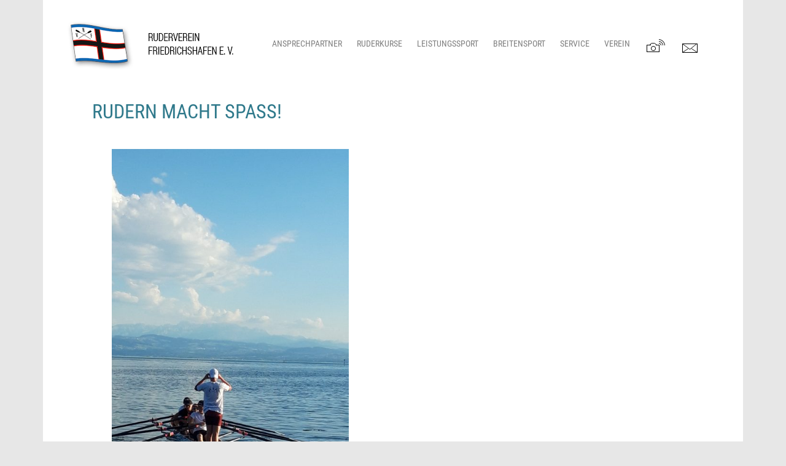

--- FILE ---
content_type: text/html; charset=UTF-8
request_url: https://www.rvfn.de/rudern-macht-spass/
body_size: 9742
content:
<!doctype html>
<html lang="de">

<head>
	<meta charset="UTF-8">
	<meta name="viewport" content="width=device-width, initial-scale=1">
	<link rel="profile" href="https://gmpg.org/xfn/11">

	<title>Rudern macht Spaß! &#8211; Ruderverein Friedrichshafen</title>
<meta name='robots' content='max-image-preview:large' />
<link rel='dns-prefetch' href='//www.rvfn.de' />
<link rel='dns-prefetch' href='//hcaptcha.com' />
<link rel="alternate" type="application/rss+xml" title="Ruderverein Friedrichshafen &raquo; Feed" href="https://www.rvfn.de/feed/" />
<script type="text/javascript">
/* <![CDATA[ */
window._wpemojiSettings = {"baseUrl":"https:\/\/s.w.org\/images\/core\/emoji\/15.0.3\/72x72\/","ext":".png","svgUrl":"https:\/\/s.w.org\/images\/core\/emoji\/15.0.3\/svg\/","svgExt":".svg","source":{"concatemoji":"https:\/\/www.rvfn.de\/wp-includes\/js\/wp-emoji-release.min.js?ver=6.6.4"}};
/*! This file is auto-generated */
!function(i,n){var o,s,e;function c(e){try{var t={supportTests:e,timestamp:(new Date).valueOf()};sessionStorage.setItem(o,JSON.stringify(t))}catch(e){}}function p(e,t,n){e.clearRect(0,0,e.canvas.width,e.canvas.height),e.fillText(t,0,0);var t=new Uint32Array(e.getImageData(0,0,e.canvas.width,e.canvas.height).data),r=(e.clearRect(0,0,e.canvas.width,e.canvas.height),e.fillText(n,0,0),new Uint32Array(e.getImageData(0,0,e.canvas.width,e.canvas.height).data));return t.every(function(e,t){return e===r[t]})}function u(e,t,n){switch(t){case"flag":return n(e,"\ud83c\udff3\ufe0f\u200d\u26a7\ufe0f","\ud83c\udff3\ufe0f\u200b\u26a7\ufe0f")?!1:!n(e,"\ud83c\uddfa\ud83c\uddf3","\ud83c\uddfa\u200b\ud83c\uddf3")&&!n(e,"\ud83c\udff4\udb40\udc67\udb40\udc62\udb40\udc65\udb40\udc6e\udb40\udc67\udb40\udc7f","\ud83c\udff4\u200b\udb40\udc67\u200b\udb40\udc62\u200b\udb40\udc65\u200b\udb40\udc6e\u200b\udb40\udc67\u200b\udb40\udc7f");case"emoji":return!n(e,"\ud83d\udc26\u200d\u2b1b","\ud83d\udc26\u200b\u2b1b")}return!1}function f(e,t,n){var r="undefined"!=typeof WorkerGlobalScope&&self instanceof WorkerGlobalScope?new OffscreenCanvas(300,150):i.createElement("canvas"),a=r.getContext("2d",{willReadFrequently:!0}),o=(a.textBaseline="top",a.font="600 32px Arial",{});return e.forEach(function(e){o[e]=t(a,e,n)}),o}function t(e){var t=i.createElement("script");t.src=e,t.defer=!0,i.head.appendChild(t)}"undefined"!=typeof Promise&&(o="wpEmojiSettingsSupports",s=["flag","emoji"],n.supports={everything:!0,everythingExceptFlag:!0},e=new Promise(function(e){i.addEventListener("DOMContentLoaded",e,{once:!0})}),new Promise(function(t){var n=function(){try{var e=JSON.parse(sessionStorage.getItem(o));if("object"==typeof e&&"number"==typeof e.timestamp&&(new Date).valueOf()<e.timestamp+604800&&"object"==typeof e.supportTests)return e.supportTests}catch(e){}return null}();if(!n){if("undefined"!=typeof Worker&&"undefined"!=typeof OffscreenCanvas&&"undefined"!=typeof URL&&URL.createObjectURL&&"undefined"!=typeof Blob)try{var e="postMessage("+f.toString()+"("+[JSON.stringify(s),u.toString(),p.toString()].join(",")+"));",r=new Blob([e],{type:"text/javascript"}),a=new Worker(URL.createObjectURL(r),{name:"wpTestEmojiSupports"});return void(a.onmessage=function(e){c(n=e.data),a.terminate(),t(n)})}catch(e){}c(n=f(s,u,p))}t(n)}).then(function(e){for(var t in e)n.supports[t]=e[t],n.supports.everything=n.supports.everything&&n.supports[t],"flag"!==t&&(n.supports.everythingExceptFlag=n.supports.everythingExceptFlag&&n.supports[t]);n.supports.everythingExceptFlag=n.supports.everythingExceptFlag&&!n.supports.flag,n.DOMReady=!1,n.readyCallback=function(){n.DOMReady=!0}}).then(function(){return e}).then(function(){var e;n.supports.everything||(n.readyCallback(),(e=n.source||{}).concatemoji?t(e.concatemoji):e.wpemoji&&e.twemoji&&(t(e.twemoji),t(e.wpemoji)))}))}((window,document),window._wpemojiSettings);
/* ]]> */
</script>
<style id='wp-emoji-styles-inline-css' type='text/css'>

	img.wp-smiley, img.emoji {
		display: inline !important;
		border: none !important;
		box-shadow: none !important;
		height: 1em !important;
		width: 1em !important;
		margin: 0 0.07em !important;
		vertical-align: -0.1em !important;
		background: none !important;
		padding: 0 !important;
	}
</style>
<link rel='stylesheet' id='wp-block-library-css' href='https://www.rvfn.de/wp-includes/css/dist/block-library/style.min.css?ver=6.6.4' type='text/css' media='all' />
<style id='pdfemb-pdf-embedder-viewer-style-inline-css' type='text/css'>
.wp-block-pdfemb-pdf-embedder-viewer{max-width:none}

</style>
<style id='classic-theme-styles-inline-css' type='text/css'>
/*! This file is auto-generated */
.wp-block-button__link{color:#fff;background-color:#32373c;border-radius:9999px;box-shadow:none;text-decoration:none;padding:calc(.667em + 2px) calc(1.333em + 2px);font-size:1.125em}.wp-block-file__button{background:#32373c;color:#fff;text-decoration:none}
</style>
<style id='global-styles-inline-css' type='text/css'>
:root{--wp--preset--aspect-ratio--square: 1;--wp--preset--aspect-ratio--4-3: 4/3;--wp--preset--aspect-ratio--3-4: 3/4;--wp--preset--aspect-ratio--3-2: 3/2;--wp--preset--aspect-ratio--2-3: 2/3;--wp--preset--aspect-ratio--16-9: 16/9;--wp--preset--aspect-ratio--9-16: 9/16;--wp--preset--color--black: #000000;--wp--preset--color--cyan-bluish-gray: #abb8c3;--wp--preset--color--white: #ffffff;--wp--preset--color--pale-pink: #f78da7;--wp--preset--color--vivid-red: #cf2e2e;--wp--preset--color--luminous-vivid-orange: #ff6900;--wp--preset--color--luminous-vivid-amber: #fcb900;--wp--preset--color--light-green-cyan: #7bdcb5;--wp--preset--color--vivid-green-cyan: #00d084;--wp--preset--color--pale-cyan-blue: #8ed1fc;--wp--preset--color--vivid-cyan-blue: #0693e3;--wp--preset--color--vivid-purple: #9b51e0;--wp--preset--gradient--vivid-cyan-blue-to-vivid-purple: linear-gradient(135deg,rgba(6,147,227,1) 0%,rgb(155,81,224) 100%);--wp--preset--gradient--light-green-cyan-to-vivid-green-cyan: linear-gradient(135deg,rgb(122,220,180) 0%,rgb(0,208,130) 100%);--wp--preset--gradient--luminous-vivid-amber-to-luminous-vivid-orange: linear-gradient(135deg,rgba(252,185,0,1) 0%,rgba(255,105,0,1) 100%);--wp--preset--gradient--luminous-vivid-orange-to-vivid-red: linear-gradient(135deg,rgba(255,105,0,1) 0%,rgb(207,46,46) 100%);--wp--preset--gradient--very-light-gray-to-cyan-bluish-gray: linear-gradient(135deg,rgb(238,238,238) 0%,rgb(169,184,195) 100%);--wp--preset--gradient--cool-to-warm-spectrum: linear-gradient(135deg,rgb(74,234,220) 0%,rgb(151,120,209) 20%,rgb(207,42,186) 40%,rgb(238,44,130) 60%,rgb(251,105,98) 80%,rgb(254,248,76) 100%);--wp--preset--gradient--blush-light-purple: linear-gradient(135deg,rgb(255,206,236) 0%,rgb(152,150,240) 100%);--wp--preset--gradient--blush-bordeaux: linear-gradient(135deg,rgb(254,205,165) 0%,rgb(254,45,45) 50%,rgb(107,0,62) 100%);--wp--preset--gradient--luminous-dusk: linear-gradient(135deg,rgb(255,203,112) 0%,rgb(199,81,192) 50%,rgb(65,88,208) 100%);--wp--preset--gradient--pale-ocean: linear-gradient(135deg,rgb(255,245,203) 0%,rgb(182,227,212) 50%,rgb(51,167,181) 100%);--wp--preset--gradient--electric-grass: linear-gradient(135deg,rgb(202,248,128) 0%,rgb(113,206,126) 100%);--wp--preset--gradient--midnight: linear-gradient(135deg,rgb(2,3,129) 0%,rgb(40,116,252) 100%);--wp--preset--font-size--small: 13px;--wp--preset--font-size--medium: 20px;--wp--preset--font-size--large: 36px;--wp--preset--font-size--x-large: 42px;--wp--preset--spacing--20: 0.44rem;--wp--preset--spacing--30: 0.67rem;--wp--preset--spacing--40: 1rem;--wp--preset--spacing--50: 1.5rem;--wp--preset--spacing--60: 2.25rem;--wp--preset--spacing--70: 3.38rem;--wp--preset--spacing--80: 5.06rem;--wp--preset--shadow--natural: 6px 6px 9px rgba(0, 0, 0, 0.2);--wp--preset--shadow--deep: 12px 12px 50px rgba(0, 0, 0, 0.4);--wp--preset--shadow--sharp: 6px 6px 0px rgba(0, 0, 0, 0.2);--wp--preset--shadow--outlined: 6px 6px 0px -3px rgba(255, 255, 255, 1), 6px 6px rgba(0, 0, 0, 1);--wp--preset--shadow--crisp: 6px 6px 0px rgba(0, 0, 0, 1);}:where(.is-layout-flex){gap: 0.5em;}:where(.is-layout-grid){gap: 0.5em;}body .is-layout-flex{display: flex;}.is-layout-flex{flex-wrap: wrap;align-items: center;}.is-layout-flex > :is(*, div){margin: 0;}body .is-layout-grid{display: grid;}.is-layout-grid > :is(*, div){margin: 0;}:where(.wp-block-columns.is-layout-flex){gap: 2em;}:where(.wp-block-columns.is-layout-grid){gap: 2em;}:where(.wp-block-post-template.is-layout-flex){gap: 1.25em;}:where(.wp-block-post-template.is-layout-grid){gap: 1.25em;}.has-black-color{color: var(--wp--preset--color--black) !important;}.has-cyan-bluish-gray-color{color: var(--wp--preset--color--cyan-bluish-gray) !important;}.has-white-color{color: var(--wp--preset--color--white) !important;}.has-pale-pink-color{color: var(--wp--preset--color--pale-pink) !important;}.has-vivid-red-color{color: var(--wp--preset--color--vivid-red) !important;}.has-luminous-vivid-orange-color{color: var(--wp--preset--color--luminous-vivid-orange) !important;}.has-luminous-vivid-amber-color{color: var(--wp--preset--color--luminous-vivid-amber) !important;}.has-light-green-cyan-color{color: var(--wp--preset--color--light-green-cyan) !important;}.has-vivid-green-cyan-color{color: var(--wp--preset--color--vivid-green-cyan) !important;}.has-pale-cyan-blue-color{color: var(--wp--preset--color--pale-cyan-blue) !important;}.has-vivid-cyan-blue-color{color: var(--wp--preset--color--vivid-cyan-blue) !important;}.has-vivid-purple-color{color: var(--wp--preset--color--vivid-purple) !important;}.has-black-background-color{background-color: var(--wp--preset--color--black) !important;}.has-cyan-bluish-gray-background-color{background-color: var(--wp--preset--color--cyan-bluish-gray) !important;}.has-white-background-color{background-color: var(--wp--preset--color--white) !important;}.has-pale-pink-background-color{background-color: var(--wp--preset--color--pale-pink) !important;}.has-vivid-red-background-color{background-color: var(--wp--preset--color--vivid-red) !important;}.has-luminous-vivid-orange-background-color{background-color: var(--wp--preset--color--luminous-vivid-orange) !important;}.has-luminous-vivid-amber-background-color{background-color: var(--wp--preset--color--luminous-vivid-amber) !important;}.has-light-green-cyan-background-color{background-color: var(--wp--preset--color--light-green-cyan) !important;}.has-vivid-green-cyan-background-color{background-color: var(--wp--preset--color--vivid-green-cyan) !important;}.has-pale-cyan-blue-background-color{background-color: var(--wp--preset--color--pale-cyan-blue) !important;}.has-vivid-cyan-blue-background-color{background-color: var(--wp--preset--color--vivid-cyan-blue) !important;}.has-vivid-purple-background-color{background-color: var(--wp--preset--color--vivid-purple) !important;}.has-black-border-color{border-color: var(--wp--preset--color--black) !important;}.has-cyan-bluish-gray-border-color{border-color: var(--wp--preset--color--cyan-bluish-gray) !important;}.has-white-border-color{border-color: var(--wp--preset--color--white) !important;}.has-pale-pink-border-color{border-color: var(--wp--preset--color--pale-pink) !important;}.has-vivid-red-border-color{border-color: var(--wp--preset--color--vivid-red) !important;}.has-luminous-vivid-orange-border-color{border-color: var(--wp--preset--color--luminous-vivid-orange) !important;}.has-luminous-vivid-amber-border-color{border-color: var(--wp--preset--color--luminous-vivid-amber) !important;}.has-light-green-cyan-border-color{border-color: var(--wp--preset--color--light-green-cyan) !important;}.has-vivid-green-cyan-border-color{border-color: var(--wp--preset--color--vivid-green-cyan) !important;}.has-pale-cyan-blue-border-color{border-color: var(--wp--preset--color--pale-cyan-blue) !important;}.has-vivid-cyan-blue-border-color{border-color: var(--wp--preset--color--vivid-cyan-blue) !important;}.has-vivid-purple-border-color{border-color: var(--wp--preset--color--vivid-purple) !important;}.has-vivid-cyan-blue-to-vivid-purple-gradient-background{background: var(--wp--preset--gradient--vivid-cyan-blue-to-vivid-purple) !important;}.has-light-green-cyan-to-vivid-green-cyan-gradient-background{background: var(--wp--preset--gradient--light-green-cyan-to-vivid-green-cyan) !important;}.has-luminous-vivid-amber-to-luminous-vivid-orange-gradient-background{background: var(--wp--preset--gradient--luminous-vivid-amber-to-luminous-vivid-orange) !important;}.has-luminous-vivid-orange-to-vivid-red-gradient-background{background: var(--wp--preset--gradient--luminous-vivid-orange-to-vivid-red) !important;}.has-very-light-gray-to-cyan-bluish-gray-gradient-background{background: var(--wp--preset--gradient--very-light-gray-to-cyan-bluish-gray) !important;}.has-cool-to-warm-spectrum-gradient-background{background: var(--wp--preset--gradient--cool-to-warm-spectrum) !important;}.has-blush-light-purple-gradient-background{background: var(--wp--preset--gradient--blush-light-purple) !important;}.has-blush-bordeaux-gradient-background{background: var(--wp--preset--gradient--blush-bordeaux) !important;}.has-luminous-dusk-gradient-background{background: var(--wp--preset--gradient--luminous-dusk) !important;}.has-pale-ocean-gradient-background{background: var(--wp--preset--gradient--pale-ocean) !important;}.has-electric-grass-gradient-background{background: var(--wp--preset--gradient--electric-grass) !important;}.has-midnight-gradient-background{background: var(--wp--preset--gradient--midnight) !important;}.has-small-font-size{font-size: var(--wp--preset--font-size--small) !important;}.has-medium-font-size{font-size: var(--wp--preset--font-size--medium) !important;}.has-large-font-size{font-size: var(--wp--preset--font-size--large) !important;}.has-x-large-font-size{font-size: var(--wp--preset--font-size--x-large) !important;}
:where(.wp-block-post-template.is-layout-flex){gap: 1.25em;}:where(.wp-block-post-template.is-layout-grid){gap: 1.25em;}
:where(.wp-block-columns.is-layout-flex){gap: 2em;}:where(.wp-block-columns.is-layout-grid){gap: 2em;}
:root :where(.wp-block-pullquote){font-size: 1.5em;line-height: 1.6;}
</style>
<link rel='stylesheet' id='contact-form-7-css' href='https://www.rvfn.de/wp-content/plugins/contact-form-7/includes/css/styles.css?ver=6.0.6' type='text/css' media='all' />
<link rel='stylesheet' id='rvf-style-css' href='https://www.rvfn.de/wp-content/themes/rvf/style.css?ver=6.6.4' type='text/css' media='all' />
<link rel='stylesheet' id='bootstrap-css' href='https://www.rvfn.de/wp-content/themes/rvf/bootstrap/css/bootstrap.min.css?ver=6.6.4' type='text/css' media='all' />
<link rel='stylesheet' id='rvf-custom-styles-css' href='https://www.rvfn.de/wp-content/themes/rvf/rvfstyles.css?ver=6.6.4' type='text/css' media='all' />
<link rel='stylesheet' id='timed-content-css-css' href='https://www.rvfn.de/wp-content/plugins/timed-content/css/timed-content.css?ver=2.97' type='text/css' media='all' />
<script type="text/javascript" src="https://www.rvfn.de/wp-includes/js/jquery/jquery.min.js?ver=3.7.1" id="jquery-core-js"></script>
<script type="text/javascript" src="https://www.rvfn.de/wp-includes/js/jquery/jquery-migrate.min.js?ver=3.4.1" id="jquery-migrate-js"></script>
<script type="text/javascript" src="https://www.rvfn.de/wp-content/plugins/timed-content/js/timed-content.js?ver=2.97" id="timed-content_js-js"></script>
<link rel="https://api.w.org/" href="https://www.rvfn.de/wp-json/" /><link rel="alternate" title="JSON" type="application/json" href="https://www.rvfn.de/wp-json/wp/v2/posts/13560" /><link rel="EditURI" type="application/rsd+xml" title="RSD" href="https://www.rvfn.de/xmlrpc.php?rsd" />
<meta name="generator" content="WordPress 6.6.4" />
<link rel="canonical" href="https://www.rvfn.de/rudern-macht-spass/" />
<link rel='shortlink' href='https://www.rvfn.de/?p=13560' />
<link rel="alternate" title="oEmbed (JSON)" type="application/json+oembed" href="https://www.rvfn.de/wp-json/oembed/1.0/embed?url=https%3A%2F%2Fwww.rvfn.de%2Frudern-macht-spass%2F" />
<link rel="alternate" title="oEmbed (XML)" type="text/xml+oembed" href="https://www.rvfn.de/wp-json/oembed/1.0/embed?url=https%3A%2F%2Fwww.rvfn.de%2Frudern-macht-spass%2F&#038;format=xml" />
<style>
.h-captcha{position:relative;display:block;margin-bottom:2rem;padding:0;clear:both}.h-captcha[data-size="normal"]{width:302px;height:76px}.h-captcha[data-size="compact"]{width:158px;height:138px}.h-captcha[data-size="invisible"]{display:none}.h-captcha iframe{z-index:1}.h-captcha::before{content:"";display:block;position:absolute;top:0;left:0;background:url(https://www.rvfn.de/wp-content/plugins/hcaptcha-for-forms-and-more/assets/images/hcaptcha-div-logo.svg) no-repeat;border:1px solid #fff0;border-radius:4px;box-sizing:border-box}.h-captcha::after{content:"The hCaptcha loading is delayed until user interaction.";font-family:-apple-system,system-ui,BlinkMacSystemFont,"Segoe UI",Roboto,Oxygen,Ubuntu,"Helvetica Neue",Arial,sans-serif;font-size:10px;font-weight:500;position:absolute;top:0;bottom:0;left:0;right:0;box-sizing:border-box;color:#bf1722;opacity:0}.h-captcha:not(:has(iframe))::after{animation:hcap-msg-fade-in .3s ease forwards;animation-delay:2s}.h-captcha:has(iframe)::after{animation:none;opacity:0}@keyframes hcap-msg-fade-in{to{opacity:1}}.h-captcha[data-size="normal"]::before{width:302px;height:76px;background-position:93.8% 28%}.h-captcha[data-size="normal"]::after{width:302px;height:76px;display:flex;flex-wrap:wrap;align-content:center;line-height:normal;padding:0 75px 0 10px}.h-captcha[data-size="compact"]::before{width:158px;height:138px;background-position:49.9% 78.8%}.h-captcha[data-size="compact"]::after{width:158px;height:138px;text-align:center;line-height:normal;padding:24px 10px 10px 10px}.h-captcha[data-theme="light"]::before,body.is-light-theme .h-captcha[data-theme="auto"]::before,.h-captcha[data-theme="auto"]::before{background-color:#fafafa;border:1px solid #e0e0e0}.h-captcha[data-theme="dark"]::before,body.is-dark-theme .h-captcha[data-theme="auto"]::before,html.wp-dark-mode-active .h-captcha[data-theme="auto"]::before,html.drdt-dark-mode .h-captcha[data-theme="auto"]::before{background-image:url(https://www.rvfn.de/wp-content/plugins/hcaptcha-for-forms-and-more/assets/images/hcaptcha-div-logo-white.svg);background-repeat:no-repeat;background-color:#333;border:1px solid #f5f5f5}@media (prefers-color-scheme:dark){.h-captcha[data-theme="auto"]::before{background-image:url(https://www.rvfn.de/wp-content/plugins/hcaptcha-for-forms-and-more/assets/images/hcaptcha-div-logo-white.svg);background-repeat:no-repeat;background-color:#333;border:1px solid #f5f5f5}}.h-captcha[data-theme="custom"]::before{background-color:initial}.h-captcha[data-size="invisible"]::before,.h-captcha[data-size="invisible"]::after{display:none}.h-captcha iframe{position:relative}div[style*="z-index: 2147483647"] div[style*="border-width: 11px"][style*="position: absolute"][style*="pointer-events: none"]{border-style:none}
</style>
		<style type="text/css">
					.site-title,
			.site-description {
				position: absolute;
				clip: rect(1px, 1px, 1px, 1px);
			}
				</style>
		<style>
span[data-name="hcap-cf7"] .h-captcha{margin-bottom:0}span[data-name="hcap-cf7"]~input[type="submit"],span[data-name="hcap-cf7"]~button[type="submit"]{margin-top:2rem}
</style>
<link rel="icon" href="https://www.rvfn.de/wp-content/uploads/2019/04/cropped-rvf-pin-32x32.png" sizes="32x32" />
<link rel="icon" href="https://www.rvfn.de/wp-content/uploads/2019/04/cropped-rvf-pin-192x192.png" sizes="192x192" />
<link rel="apple-touch-icon" href="https://www.rvfn.de/wp-content/uploads/2019/04/cropped-rvf-pin-180x180.png" />
<meta name="msapplication-TileImage" content="https://www.rvfn.de/wp-content/uploads/2019/04/cropped-rvf-pin-270x270.png" />
		<style type="text/css" id="wp-custom-css">
			ul.alpha-bullet-list-block {
    list-style: lower-alpha;
}		</style>
		</head>

<body class="post-template-default single single-post postid-13560 single-format-standard wp-custom-logo metaslider-plugin no-sidebar">
	<div id="page" class="site">
		<a class="skip-link screen-reader-text" href="#content">Skip to content</a>
		<header id="masthead" class="site-header">
			<div class="container">
				<div class="row">
					<div col="col-sm-12">
						<nav id="site-navigation" class="navbar navbar-expand-lg navbar-light main-navigation">
							<div class="site-branding">
							<a class="navbar-brand" href="https://www.rvfn.de">
    								<img src="https://www.rvfn.de/wp-content/themes/rvf/img/rvf-logo.png" width="293" height="90" alt="Ruderverein Friedrichshafen e. V.">
  								</a>
																	<p class="site-title"><a href="https://www.rvfn.de/" rel="home">Ruderverein Friedrichshafen</a></p>
															</div>

							<button class="navbar-toggler" type="button" data-toggle="collapse" data-target="#rvf-primary-menu-toggle" aria-controls="rvf-primary-menu-toggle" aria-expanded="false" aria-label="Toggle navigation">
								<span class="navbar-toggler-icon"></span>
							</button>
							<div id="rvf-primary-menu-toggle" class="collapse navbar-collapse"><ul id="primary-menu" class="nav navbar-nav"><li itemscope="itemscope" itemtype="https://www.schema.org/SiteNavigationElement" id="menu-item-11776" class="menu-item menu-item-type-post_type menu-item-object-page menu-item-11776 nav-item"><a title="Ansprechpartner" href="https://www.rvfn.de/ansprechpartner/" class="nav-link">Ansprechpartner</a></li>
<li itemscope="itemscope" itemtype="https://www.schema.org/SiteNavigationElement" id="menu-item-13746" class="menu-item menu-item-type-post_type menu-item-object-page menu-item-has-children dropdown menu-item-13746 nav-item"><a title="Ruderkurse" href="https://www.rvfn.de/leistungssport/ruderkurse/" class="nav-link">Ruderkurse</a>
<ul class="dropdown-menu"  role="menu">
	<li itemscope="itemscope" itemtype="https://www.schema.org/SiteNavigationElement" id="menu-item-11766" class="menu-item menu-item-type-post_type menu-item-object-page menu-item-11766 nav-item"><a title="Ruderkurs für Kinder und Jugendliche" href="https://www.rvfn.de/leistungssport/ruderkurse/" class="dropdown-item">Ruderkurs für Kinder und Jugendliche</a></li>
	<li itemscope="itemscope" itemtype="https://www.schema.org/SiteNavigationElement" id="menu-item-13733" class="menu-item menu-item-type-post_type menu-item-object-page menu-item-13733 nav-item"><a title="Ruderkurs für Erwachsene" href="https://www.rvfn.de/breitensport/ruderkurse/" class="dropdown-item">Ruderkurs für Erwachsene</a></li>
</ul>
</li>
<li itemscope="itemscope" itemtype="https://www.schema.org/SiteNavigationElement" id="menu-item-11716" class="menu-item menu-item-type-post_type menu-item-object-page menu-item-has-children dropdown menu-item-11716 nav-item"><a title="Leistungssport" href="https://www.rvfn.de/leistungssport/" class="nav-link">Leistungssport</a>
<ul class="dropdown-menu"  role="menu">
	<li itemscope="itemscope" itemtype="https://www.schema.org/SiteNavigationElement" id="menu-item-11718" class="menu-item menu-item-type-post_type menu-item-object-page menu-item-11718 nav-item"><a title="Regattateam" href="https://www.rvfn.de/leistungssport/regatta-team-des-rvf/" class="dropdown-item">Regattateam</a></li>
	<li itemscope="itemscope" itemtype="https://www.schema.org/SiteNavigationElement" id="menu-item-11719" class="menu-item menu-item-type-post_type menu-item-object-page menu-item-11719 nav-item"><a title="Trainer/Organisation" href="https://www.rvfn.de/leistungssport/trainer-des-rvf/" class="dropdown-item">Trainer/Organisation</a></li>
	<li itemscope="itemscope" itemtype="https://www.schema.org/SiteNavigationElement" id="menu-item-14538" class="menu-item menu-item-type-post_type menu-item-object-page menu-item-14538 nav-item"><a title="Regatta Termine" href="https://www.rvfn.de/leistungssport/regatta-termine/" class="dropdown-item">Regatta Termine</a></li>
	<li itemscope="itemscope" itemtype="https://www.schema.org/SiteNavigationElement" id="menu-item-11717" class="menu-item menu-item-type-post_type menu-item-object-page menu-item-11717 nav-item"><a title="Regatta Berichte und Ergebnisse" href="https://www.rvfn.de/leistungssport/regatta-berichte/" class="dropdown-item">Regatta Berichte und Ergebnisse</a></li>
</ul>
</li>
<li itemscope="itemscope" itemtype="https://www.schema.org/SiteNavigationElement" id="menu-item-11765" class="menu-item menu-item-type-post_type menu-item-object-page menu-item-has-children dropdown menu-item-11765 nav-item"><a title="Breitensport" href="https://www.rvfn.de/breitensport/" class="nav-link">Breitensport</a>
<ul class="dropdown-menu"  role="menu">
	<li itemscope="itemscope" itemtype="https://www.schema.org/SiteNavigationElement" id="menu-item-11767" class="menu-item menu-item-type-post_type menu-item-object-page menu-item-11767 nav-item"><a title="Rudergruppen und Termine" href="https://www.rvfn.de/breitensport/ruder-termine/" class="dropdown-item">Rudergruppen und Termine</a></li>
	<li itemscope="itemscope" itemtype="https://www.schema.org/SiteNavigationElement" id="menu-item-11768" class="menu-item menu-item-type-post_type menu-item-object-page menu-item-11768 nav-item"><a title="Rudern für Schulen" href="https://www.rvfn.de/breitensport/rudern-fuer-schulen/" class="dropdown-item">Rudern für Schulen</a></li>
	<li itemscope="itemscope" itemtype="https://www.schema.org/SiteNavigationElement" id="menu-item-11769" class="menu-item menu-item-type-post_type menu-item-object-page menu-item-11769 nav-item"><a title="Wanderrudern" href="https://www.rvfn.de/breitensport/wanderrudern/" class="dropdown-item">Wanderrudern</a></li>
</ul>
</li>
<li itemscope="itemscope" itemtype="https://www.schema.org/SiteNavigationElement" id="menu-item-11771" class="menu-item menu-item-type-post_type menu-item-object-page menu-item-has-children dropdown menu-item-11771 nav-item"><a title="Service" href="https://www.rvfn.de/service/" class="nav-link">Service</a>
<ul class="dropdown-menu"  role="menu">
	<li itemscope="itemscope" itemtype="https://www.schema.org/SiteNavigationElement" id="menu-item-11772" class="menu-item menu-item-type-post_type menu-item-object-page menu-item-11772 nav-item"><a title="Links" href="https://www.rvfn.de/service/links/" class="dropdown-item">Links</a></li>
	<li itemscope="itemscope" itemtype="https://www.schema.org/SiteNavigationElement" id="menu-item-11773" class="menu-item menu-item-type-post_type menu-item-object-page menu-item-11773 nav-item"><a title="Glossar" href="https://www.rvfn.de/service/glossar/" class="dropdown-item">Glossar</a></li>
	<li itemscope="itemscope" itemtype="https://www.schema.org/SiteNavigationElement" id="menu-item-11774" class="menu-item menu-item-type-post_type menu-item-object-page menu-item-11774 nav-item"><a title="FAQ" href="https://www.rvfn.de/service/faq/" class="dropdown-item">FAQ</a></li>
	<li itemscope="itemscope" itemtype="https://www.schema.org/SiteNavigationElement" id="menu-item-11775" class="menu-item menu-item-type-post_type menu-item-object-page menu-item-11775 nav-item"><a title="Anfahrt" href="https://www.rvfn.de/service/anfahrt/" class="dropdown-item">Anfahrt</a></li>
</ul>
</li>
<li itemscope="itemscope" itemtype="https://www.schema.org/SiteNavigationElement" id="menu-item-11777" class="menu-item menu-item-type-post_type menu-item-object-page menu-item-has-children dropdown menu-item-11777 nav-item"><a title="Verein" href="https://www.rvfn.de/verein/" class="nav-link">Verein</a>
<ul class="dropdown-menu"  role="menu">
	<li itemscope="itemscope" itemtype="https://www.schema.org/SiteNavigationElement" id="menu-item-11778" class="menu-item menu-item-type-post_type menu-item-object-page menu-item-11778 nav-item"><a title="Mitglieder" href="https://www.rvfn.de/verein/mitglieder/" class="dropdown-item">Mitglieder</a></li>
	<li itemscope="itemscope" itemtype="https://www.schema.org/SiteNavigationElement" id="menu-item-11779" class="menu-item menu-item-type-post_type menu-item-object-page menu-item-11779 nav-item"><a title="Ordnungen" href="https://www.rvfn.de/verein/ordnungen/" class="dropdown-item">Ordnungen</a></li>
	<li itemscope="itemscope" itemtype="https://www.schema.org/SiteNavigationElement" id="menu-item-11780" class="menu-item menu-item-type-post_type menu-item-object-page menu-item-11780 nav-item"><a title="Ruderbekleidung" href="https://www.rvfn.de/verein/ruderbekleidung/" class="dropdown-item">Ruderbekleidung</a></li>
	<li itemscope="itemscope" itemtype="https://www.schema.org/SiteNavigationElement" id="menu-item-11781" class="menu-item menu-item-type-post_type menu-item-object-page menu-item-11781 nav-item"><a title="Ruderbefehle" href="https://www.rvfn.de/verein/ruderbefehle/" class="dropdown-item">Ruderbefehle</a></li>
	<li itemscope="itemscope" itemtype="https://www.schema.org/SiteNavigationElement" id="menu-item-11782" class="menu-item menu-item-type-post_type menu-item-object-page menu-item-11782 nav-item"><a title="Clubraum – Ökonomie" href="https://www.rvfn.de/verein/clubraum/" class="dropdown-item">Clubraum – Ökonomie</a></li>
	<li itemscope="itemscope" itemtype="https://www.schema.org/SiteNavigationElement" id="menu-item-16810" class="menu-item menu-item-type-post_type menu-item-object-page menu-item-16810 nav-item"><a title="Termine Clubraum-Nutzung" href="https://www.rvfn.de/verein/clubraum/termine-clubraum-nutzung/" class="dropdown-item">Termine Clubraum-Nutzung</a></li>
</ul>
</li>
<li itemscope="itemscope" itemtype="https://www.schema.org/SiteNavigationElement" id="menu-item-11799" class="rvf-webcam-icon menu-item menu-item-type-custom menu-item-object-custom menu-item-11799 nav-item"><a href="https://webcam.rvfn.de" class="nav-link"><img src="/wp-content/themes/rvf/img/webcamicon.png" alt="Webcam"/></a></li>
<li itemscope="itemscope" itemtype="https://www.schema.org/SiteNavigationElement" id="menu-item-11800" class="rvf-contact-icon menu-item menu-item-type-custom menu-item-object-custom menu-item-11800 nav-item"><a href="/kontakt" class="nav-link"><img src="/wp-content/themes/rvf/img/contacticon.png" alt="Kontakt"/></a></li>
</ul></div>						</nav>
					</div>
				</div>
			</div>
		</header>
		<div id="content" class="site-content">	<div id="primary" class="content-area">
		<main id="main" class="site-main">

		
<div class="container">
	<div class="row">
		<div class="col-sm-12 rvf-post-area">

			<article id="post-13560" class="post-13560 post type-post status-publish format-standard has-post-thumbnail hentry category-breitensport category-jugend tag-175">
				<header class="entry-header">
					<h1 class="rvf-post-title">Rudern macht Spaß!</h1>				</header><!-- .entry-header -->


				<div class="rvf-post-content">
					
<figure class="wp-block-image size-large is-resized"><img fetchpriority="high" decoding="async" src="https://www.rvfn.de/wp-content/uploads/2020/08/Ruderkurs-Jugend-2020-498x1024.jpg" alt="" class="wp-image-13563" width="386" height="792"/></figure>



<p><strong>15 Jugendliche haben im RVF erfolgreich einen Ruderkurs absolviert.  Bedingt durch die Corona-Pandemie konnte der erst im Juni starten. Spaß hat es offensichtlich gemacht, denn die meisten wollen dabei bleiben. </strong></p>



<p>Einen Anfängerkurs in diesen Zeiten anzubieten, ist derzeit alles andere als einfach. Doch für junge Interessierte hat unser Trainer Thomas Weiler keine Mühe gescheut. Unter Beachtung aller Corona-Auflagen nahmen ab Juni 15 Jugendliche an diesem Kurs teil und lernten das Rudern. </p>



<figure class="wp-block-image size-large"><img decoding="async" width="1024" height="378" src="https://www.rvfn.de/wp-content/uploads/2020/08/Ruderkurs-Jugend-2020-abschlussgrillen-1024x378.jpeg" alt="" class="wp-image-13562" srcset="https://www.rvfn.de/wp-content/uploads/2020/08/Ruderkurs-Jugend-2020-abschlussgrillen-1024x378.jpeg 1024w, https://www.rvfn.de/wp-content/uploads/2020/08/Ruderkurs-Jugend-2020-abschlussgrillen-300x111.jpeg 300w, https://www.rvfn.de/wp-content/uploads/2020/08/Ruderkurs-Jugend-2020-abschlussgrillen-768x284.jpeg 768w, https://www.rvfn.de/wp-content/uploads/2020/08/Ruderkurs-Jugend-2020-abschlussgrillen-1536x567.jpeg 1536w, https://www.rvfn.de/wp-content/uploads/2020/08/Ruderkurs-Jugend-2020-abschlussgrillen-2048x756.jpeg 2048w" sizes="(max-width: 1024px) 100vw, 1024px" /><figcaption>Beim Abschlussgrillen auf dem Vereinsgelände. Bild: RVF</figcaption></figure>



<p>&#8222;Die meisten der jugendlichen Teilnehmer haben sich entschlossen, das Rudern für sich als Sportart zu wählen&#8220;, freut sich Thomas Weiler, nachdem der Kurs nun zu Ende geht. Beim Abschluss-Grillen auf dem Vereinsgelände ließ man die gemeinsamen Ausfahrten noch einmal Revue passieren. </p>



<figure class="wp-block-image size-large"><img decoding="async" width="1024" height="683" src="https://www.rvfn.de/wp-content/uploads/2020/08/ruderkurs-jugend-2020-2-1024x683.jpg" alt="" class="wp-image-13561" srcset="https://www.rvfn.de/wp-content/uploads/2020/08/ruderkurs-jugend-2020-2-1024x683.jpg 1024w, https://www.rvfn.de/wp-content/uploads/2020/08/ruderkurs-jugend-2020-2-300x200.jpg 300w, https://www.rvfn.de/wp-content/uploads/2020/08/ruderkurs-jugend-2020-2-768x512.jpg 768w, https://www.rvfn.de/wp-content/uploads/2020/08/ruderkurs-jugend-2020-2-1536x1024.jpg 1536w, https://www.rvfn.de/wp-content/uploads/2020/08/ruderkurs-jugend-2020-2-2048x1365.jpg 2048w" sizes="(max-width: 1024px) 100vw, 1024px" /><figcaption>Teilnehmer am Ruderkurs &#8211; hier coronabedingt auf Abstand. Bild: RVF</figcaption></figure>



<p>Der RVF freut sich über den &#8222;Nachwuchs&#8220; in den eigenen Reihen!</p>
					<span class="rvf-whitespace"></span>
				</div><!-- .entry-content -->

				<footer class="entry-footer">
					<div class="rvf-post-caption-box"><span class="rvf-post-caption">&nbsp;//&nbsp;Ver&ouml;ffentlicht am <time datetime="2020-08-26T12:07:50+00:00">August 26, 2020</time>&nbsp;<span>// Kategorie: <a href="https://www.rvfn.de/category/breitensport/" rel="category tag">Breitensport</a>, <a href="https://www.rvfn.de/category/verein/jugend/" rel="category tag">Jugend</a></span>&nbsp;&nbsp;<span>// Schlagw&ouml;rter: <a href="https://www.rvfn.de/tag/2020/" rel="tag">2020</a>&nbsp;</span></span></div>				</footer><!-- .entry-footer -->
			</article><!-- #post-13560 -->
		</div>
	</div>
</div>
		</main><!-- #main -->
	</div><!-- #primary -->


	</div><!-- #content -->

	<footer id="colophon" class="site-footer">
		<div class="site-info">
			
		</div><!-- .site-info -->
	</footer><!-- #colophon -->
</div><!-- #page -->

<script type="text/javascript" src="https://www.rvfn.de/wp-includes/js/dist/hooks.min.js?ver=2810c76e705dd1a53b18" id="wp-hooks-js"></script>
<script type="text/javascript" src="https://www.rvfn.de/wp-includes/js/dist/i18n.min.js?ver=5e580eb46a90c2b997e6" id="wp-i18n-js"></script>
<script type="text/javascript" id="wp-i18n-js-after">
/* <![CDATA[ */
wp.i18n.setLocaleData( { 'text direction\u0004ltr': [ 'ltr' ] } );
/* ]]> */
</script>
<script type="text/javascript" src="https://www.rvfn.de/wp-content/plugins/contact-form-7/includes/swv/js/index.js?ver=6.0.6" id="swv-js"></script>
<script type="text/javascript" id="contact-form-7-js-translations">
/* <![CDATA[ */
( function( domain, translations ) {
	var localeData = translations.locale_data[ domain ] || translations.locale_data.messages;
	localeData[""].domain = domain;
	wp.i18n.setLocaleData( localeData, domain );
} )( "contact-form-7", {"translation-revision-date":"2025-05-24 10:46:16+0000","generator":"GlotPress\/4.0.1","domain":"messages","locale_data":{"messages":{"":{"domain":"messages","plural-forms":"nplurals=2; plural=n != 1;","lang":"de"},"This contact form is placed in the wrong place.":["Dieses Kontaktformular wurde an der falschen Stelle platziert."],"Error:":["Fehler:"]}},"comment":{"reference":"includes\/js\/index.js"}} );
/* ]]> */
</script>
<script type="text/javascript" id="contact-form-7-js-before">
/* <![CDATA[ */
var wpcf7 = {
    "api": {
        "root": "https:\/\/www.rvfn.de\/wp-json\/",
        "namespace": "contact-form-7\/v1"
    }
};
/* ]]> */
</script>
<script type="text/javascript" src="https://www.rvfn.de/wp-content/plugins/contact-form-7/includes/js/index.js?ver=6.0.6" id="contact-form-7-js"></script>
<script type="text/javascript" src="https://www.rvfn.de/wp-content/plugins/social-polls-by-opinionstage/assets/js/shortcodes.js?ver=19.12.2" id="opinionstage-shortcodes-js"></script>
<script type="text/javascript" src="https://www.rvfn.de/wp-content/themes/rvf/js/navigation.js?ver=20151215" id="rvf-navigation-js"></script>
<script type="text/javascript" src="https://www.rvfn.de/wp-content/themes/rvf/js/skip-link-focus-fix.js?ver=20151215" id="rvf-skip-link-focus-fix-js"></script>
<script type="text/javascript" src="https://www.rvfn.de/wp-content/themes/rvf/bootstrap/js/bootstrap.min.js?ver=4.1.0" id="bootstrap-js"></script>
<div class="container">
<div class="row">
				<div id="rvf-footer" class="col-sm-12">
				<div class="rvf-footer-notes">
                © 2019 - 2026 Ruderverein Friedrichshafen e.V. | Alle Rechte vorbehalten | <a href="/impressum">Impressum</a> | <a href="/datenschutz">Datenschutz</a>
				</div>
				</div>
			</div>
</div>
</body>
</html>


--- FILE ---
content_type: text/css
request_url: https://www.rvfn.de/wp-content/themes/rvf/rvfstyles.css?ver=6.6.4
body_size: 2894
content:
/* rvf-specific styles  */


/* ----- used fonts ----- */


/* roboto-condensed-300 - latin */

@font-face {
    font-family: 'Roboto Condensed';
    font-style: normal;
    font-weight: 300;
    src: url('fonts/roboto-condensed-v17-latin-300.eot');
    /* IE9 Compat Modes */
    src: local('Roboto Condensed Light'), local('RobotoCondensed-Light'), url('fonts/roboto-condensed-v17-latin-300.eot?#iefix') format('embedded-opentype'), /* IE6-IE8 */
    url('fonts/roboto-condensed-v17-latin-300.woff2') format('woff2'), /* Super Modern Browsers */
    url('fonts/roboto-condensed-v17-latin-300.woff') format('woff'), /* Modern Browsers */
    url('fonts/roboto-condensed-v17-latin-300.ttf') format('truetype'), /* Safari, Android, iOS */
    url('fonts/roboto-condensed-v17-latin-300.svg#RobotoCondensed') format('svg');
    /* Legacy iOS */
}


/* roboto-condensed-regular - latin */

@font-face {
    font-family: 'Roboto Condensed';
    font-style: normal;
    font-weight: 400;
    src: url('fonts/roboto-condensed-v17-latin-regular.eot');
    /* IE9 Compat Modes */
    src: local('Roboto Condensed'), local('RobotoCondensed-Regular'), url('fonts/roboto-condensed-v17-latin-regular.eot?#iefix') format('embedded-opentype'), /* IE6-IE8 */
    url('fonts/roboto-condensed-v17-latin-regular.woff2') format('woff2'), /* Super Modern Browsers */
    url('fonts/roboto-condensed-v17-latin-regular.woff') format('woff'), /* Modern Browsers */
    url('fonts/roboto-condensed-v17-latin-regular.ttf') format('truetype'), /* Safari, Android, iOS */
    url('fonts/roboto-condensed-v17-latin-regular.svg#RobotoCondensed') format('svg');
    /* Legacy iOS */
}


/* gentium-basic-regular - latin */

@font-face {
    font-family: 'Gentium Basic';
    font-style: normal;
    font-weight: 400;
    src: url('fonts/gentium-basic-v10-latin-regular.eot');
    /* IE9 Compat Modes */
    src: local('Gentium Basic'), local('GentiumBasic'), url('fonts/gentium-basic-v10-latin-regular.eot?#iefix') format('embedded-opentype'), /* IE6-IE8 */
    url('fonts/gentium-basic-v10-latin-regular.woff2') format('woff2'), /* Super Modern Browsers */
    url('fonts/gentium-basic-v10-latin-regular.woff') format('woff'), /* Modern Browsers */
    url('fonts/gentium-basic-v10-latin-regular.ttf') format('truetype'), /* Safari, Android, iOS */
    url('fonts/gentium-basic-v10-latin-regular.svg#GentiumBasic') format('svg');
    /* Legacy iOS */
}


/* gentium-basic-700 - latin */

@font-face {
    font-family: 'Gentium Basic';
    font-style: normal;
    font-weight: 700;
    src: url('fonts/gentium-basic-v10-latin-700.eot');
    /* IE9 Compat Modes */
    src: local('Gentium Basic Bold'), local('GentiumBasic-Bold'), url('fonts/gentium-basic-v10-latin-700.eot?#iefix') format('embedded-opentype'), /* IE6-IE8 */
    url('fonts/gentium-basic-v10-latin-700.woff2') format('woff2'), /* Super Modern Browsers */
    url('fonts/gentium-basic-v10-latin-700.woff') format('woff'), /* Modern Browsers */
    url('fonts/gentium-basic-v10-latin-700.ttf') format('truetype'), /* Safari, Android, iOS */
    url('fonts/gentium-basic-v10-latin-700.svg#GentiumBasic') format('svg');
    /* Legacy iOS */
}


/* ----- wordpress posts  ----- */

.rvf-post-content {
    font-family: "Roboto Condensed", sans-serif;
    font-size: 1.0rem;
    line-height: 1.3rem;
    color: #000000;
    font-weight: 300;
    padding-left: 2rem;
}

.rvf-post-caption-box {
    padding-left: 2rem;
}

.rvf-post-caption {
    padding-top: 0.0rem;
    padding-right: 0.2rem;
    padding-bottom: 0.2rem;
    padding-left: 0.2rem;
    font-weight: 400;
    font-family: "Roboto Condensed", sans-serif;
    font-size: 0.8rem;
    line-height: 1.1rem;
    color: #686868;
    background-color: #e1eef6;
    text-align: right;
}

.rvf-post-caption a,
.rvf-post-caption a:visited,
.rvf-post-caption a:hover,
.rvf-post-caption a:active,
.rvf-post-caption a:focus {
    color: #686868;
    font-weight: 300;
}

.rvf-post-content b,
strong {
    font-weight: 400;
}

.rvf-post-content h2 {
    font-size: 1.3rem;
    line-height: 1.6rem;
}

.rvf-post-title,
.rvf-post-title a,
.rvf-post-title a:visited,
.rvf-post-title a:hover,
.rvf-post-title a:active,
.rvf-post-title a:focus {
    font-family: "Roboto Condensed", sans-serif;
    font-weight: 400;
    font-size: 2rem;
    line-height: 2.3rem;
    color: #2f798b;
    text-transform: uppercase;
    padding-bottom: 2rem
}

.rvf-whitespace {
    clear: left;
    display: block;
}

.rvf-post-area {
    padding-top: 1rem;
    padding-right: 3rem;
    padding-bottom: 2rem;
    padding-left: 5rem;
}

.rvf-post-content figure {
    float: left;
    width: 100%;
    padding-top: 0.2rem;
    padding-right: 1.5rem;
    font-size: 0.8rem;
    font-weight: 500;
    line-height: 1.1rem;
}

.post-navigation {
    font-family: "Roboto Condensed", sans-serif;
    font-weight: 400;
    font-size: 0.8rem;
    line-height: 1.2rem;
    color: #2f798b;
    background-color: #ffffff;
}


/* ----- wordpress pages ----- */

.rvf-page-overview {
    font-family: "Roboto Condensed", sans-serif;
    font-size: 0.9rem;
    line-height: 1.3rem;
    color: #686868;
    font-weight: 300;
}

.rvf-page-overview strong {
    font-family: "Roboto Condensed", sans-serif;
    font-size: 1.3rem;
    line-height: 1.6rem;
    color: #686868;
    font-weight: 400;
}

.rvf-page-content {
    font-family: "Roboto Condensed", sans-serif;
    font-size: 1rem;
    line-height: 1.3rem;
    color: #000000;
    font-weight: 300;
    padding-left: 1rem;
}

.rvf-page-caption {
    font-family: "Roboto Condensed", sans-serif;
    font-size: 1rem;
    line-height: 1.2rem;
    color: #686868;
    font-weight: 300;
}

.rvf-page-content b,
strong {
    font-weight: 400;
}

.rvf-page-title {
    font-family: "Roboto Condensed", sans-serif;
    font-weight: 300;
    font-size: 2.5rem;
    color: #bd8030;
    text-transform: uppercase;
    padding-bottom: 1.5rem;
}

.rvf-page-area {
    padding: 3rem;
}

.rvf-page-content h1 {
    font-family: "Roboto Condensed", sans-serif;
    font-weight: 400;
    font-size: 2.0rem;
    color: #2f798b;
    text-transform: uppercase;
    line-height: 3.3rem;
    padding-bottom: 2.4rem;
}

.rvf-page-content p {
    font-family: "Roboto Condensed", sans-serif;
    font-weight: 300;
    font-size: 1.0rem;
    color: #000000;
    line-height: 1.3rem;
    padding-left: 1rem;
}

.rvf-page-area h2 {
    font-family: "Roboto Condensed", sans-serif;
    font-weight: 400;
    font-size: 1.6rem;
    color: #2f798b;
    text-transform: uppercase;
    line-height: 1.8rem;
    padding-top: 1rem;
    padding-bottom: 0.5rem;
}

.rvf-page-area h3 {
    font-family: "Roboto Condensed", sans-serif;
    font-weight: 400;
    font-size: 1.4rem;
    color: #000000;
    line-height: 1.6rem;
    padding-top: 0.5rem;
    padding-bottom: 0.2rem
}

.rvf-page-area h4 {
    font-family: "Roboto Condensed", sans-serif;
    font-weight: 400;
    font-size: 1.2rem;
    color: #000000;
    line-height: 1.4rem;
    padding-bottom: 0.5rem
}


/* Teaser: Start */

.rvf-page-teaser {
    border: 1px solid #CCCCCC;
    padding: 0rem;
    background-color: #e1eef6;
}

.rvf-page-teaser p {
    font-family: "Roboto Condensed", sans-serif;
    font-weight: 300;
    font-size: 1.0rem;
    color: #000000;
    line-height: 1.3rem;
}

.rvf-page-teaser h1,
.rvf-page-teaser h2,
.rvf-page-teaser h3 {
    padding: 1rem;
    font-family: "Roboto Condensed", sans-serif;
    font-weight: 400;
    font-size: 1.4rem;
    color: #2f798b;
    line-height: 1.3rem;
    padding-bottom: 1rem
}


/* Teaser: Ende */


/* Ansprechpartner: Start */
@media screen and (max-width: 992px) {
    .ansprechpartner {
        width: 100%;
    }
    .ansprechpartner figure {
        height: 230px;
    }
}

@media screen and (min-width: 993px) {
    .ansprechpartner {
        width: 50%;
    }
    .ansprechpartner figure {
        height: 200px;
    }
}

.ansprechpartner {
    float: left;
}

/* Ansprechpartner: Ende */

/* FAQ: Start */

.wp-block-group.q-and-a  {
    margin-top: 1.7em;
}

/* FAQ: Ende */

.rvf-jumbotron-start {
    background-image: url("img/StartBanner1.png");
    background-size: cover;
    width: 100%;
    height: 400px;
}

.rvf-jumbotron-text {
    background-color: rgba(255, 255, 255, 0.6);
    padding: 3rem;
}

.carousel-caption {
    bottom: 0rem;
    left: 0rem;
    right: 0rem;
    z-index: 10;
    width: 100%;
    padding: 0.2rem;
}

.carousel-item {
    width: 1140px;
    height: 400px;
}

#rvf-intro-carousel {
    margin-left: -15px;
    margin-right: -15px;
}

#rvf-footer {
    margin-top: 4rem;
    background-image: url("img/rvf-footer.png");
    top: 0;
    left: 0;
    min-width: 100%;
    height: 118px;
}

.rvf-footer-notes {
    font-family: "Roboto Condensed", sans-serif;
    font-weight: 400;
    font-size: 0.8rem;
    color: #363636;
    text-transform: uppercase;
    margin-top: 70px;
    margin-left: 220px;
}

.carousel-item>img {
    position: absolute;
    top: 0;
    left: 0;
    width: 1140px;
    height: 400px;
    overflow: hidden;
}

.rvf-ov-intro-header {
    font-family: "Gentium Basic", serif;
    font-weight: 400;
    font-size: 2rem;
    color: #ffffff;
    line-height: 2.2rem;
    padding: 15px;
    padding-bottom: 15px;
}

.rvf-ov-intro-body {
    display: none;
    font-family: "Gentium Basic", serif;
    font-size: 1.0rem;
    line-height: 1.2rem;
    color: #000000;
    padding: 15px;
    text-transform: normal;
}

.rvf-card {
    background: #ffffff;
    transition: 0.5s;
}

.rvf-card .container {
    background: none;
}

.rvf-card:hover {
    background: #eeeeee;
}

.rvf-card a,
.rvf-card a:hover {
    color: inherit;
    text-decoration: none;
}

.card {
    border: 0rem;
    border-radius: 0rem;
    padding: 1rem;
    padding-top: 0.5rem;
}

.rvf-card-body {
    font-family: "Roboto Condensed", sans-serif;
    font-weight: 400;
    font-size: 0.9rem;
    line-height: 1.2rem;
    color: #424242;
}

.rvf-card-categorydate {
    font-family: "Roboto Condensed", sans-serif;
    font-weight: 300;
    font-size: 0.7rem;
    line-height: 1.6rem;
    color: #424242;
}

.rvf-card-title {
    font-family: "Roboto Condensed", sans-serif;
    font-weight: 400;
    font-size: 1.3rem;
    color: #2f798b;
    text-transform: uppercase;
    line-height: 1.6rem;
}

.rvf-cardset-header {
    font-family: "Roboto Condensed", sans-serif;
    font-weight: 300;
    font-size: 2.5rem;
    color: #bd8030;
    text-transform: uppercase;
    padding-top: 3rem;
    padding-bottom: 0.5rem;
}

.rvf-card-thumb {
    padding: 0rem;
    padding-right: 1rem;
}

.card-body {
    padding: 0.5rem;
}

body {
    background-color: #e7e7e7;
}

.container {
    background-color: #ffffff;
}

.row {
    margin-left: -15px;
}

.rvf-carousel-introblock {
    position: absolute;
    width: 100%;
    margin-left: -15px;
    margin-right: -15px;
}

.bg-white {
    background-color: #ffffff;
}

a,
a:visited,
a:hover,
a:active,
a:focus {
    color: #424242;
}

.site-branding {
    padding: 1rem;
}

.rvf-icon-menu {
    padding: 1.5rem;
}

.rvf-posts-navarea {
    font-family: "Roboto Condensed", sans-serif;
    font-weight: 300;
    font-size: 1rem;
    color: #2f798b;
    text-transform: uppercase;
    line-height: 1.2rem;
    padding-top: 1rem;
    padding-right: 4rem;
    padding-bottom: 1rem;
    padding-left: 4rem;
}

.rvf-btn {
    font-family: "Roboto Condensed", sans-serif;
    font-weight: 300;
    font-size: 1rem;
    color: #2f798b;
    border-color: #2f798b;
    text-transform: uppercase;
    line-height: 1.2rem;
    transition: 0.5s;
    background: #ffffff;
    padding: 1.5rem;
    padding-top: 0.5rem;
    padding-bottom: 0.5rem;
}

.rvf-btn:hover {
    background: #eeeeee;
}

.rvf-btn a,
.rvf-btn a:hover {
    color: inherit;
    text-decoration: none;
}

.rvf-archive-header {
    font-family: "Roboto Condensed", sans-serif;
    font-weight: 300;
    font-size: 2.5rem;
    color: #bd8030;
    text-transform: uppercase;
    padding-top: 3rem;
    padding-left: 3rem;
    padding-bottom: 0.5rem;
}

/* Navigation: Start */

@media screen and (max-width: 992px) {
    #rvf-primary-menu-toggle li {
        width: 100%;
    }

    .dropdown .dropdown-menu {
        border-width: 0rem;
        border-radius: 0rem;
        padding: 0 0;
    }

    .main-navigation li {
        margin: 0.1rem;
        margin-top: 0.3;
    }
    .main-navigation ul ul {
        box-shadow: none;
    }
    .dropdown-menu>li>a:hover {
        background: #eeeeee;
        transition: 0s;
        text-decoration: none;
    }
    .main-navigation li:hover {
        background: #ffffff;
        transition: 0s;
        text-decoration: none;
    }
    .menu-item .dropdown-menu {
        padding: 0rem;
    }
    .menu-item {
        font-size: 1rem;
        color: #000000;
        padding: 0.1rem;
        padding-left: 0.3rem;
    }
    .menu-item li {
        padding-left: 1rem;
    }
    .nav-link {
        padding: 0.1rem;
    }
    .rvf-footer-notes {
        font-family: "Roboto Condensed", sans-serif;
        font-weight: 400;
        font-size: 0.8rem;
        color: #363636;
        text-transform: uppercase;
        margin-top: 3.2rem;
        margin-left: 0.3rem;
    }
}

.dropdown-item {
    font-family: "Roboto Condensed", sans-serif;
    font-size: 1rem;
    font-weight: 300;
    line-height: 1.7rem;
    color: #000000;
    text-transform: uppercase;
    padding: 0rem;
}

.menu-item {
    font-family: "Roboto Condensed", sans-serif;
    font-size: 0.9rem;
    font-weight: 400;
    line-height: 1.3rem;
    color: #424242;
    text-transform: uppercase;
    padding: 0.6rem;
}

.menu-item,
.dropdown-item {
    padding: 0.5rem;
}

.sub-menu>.menu-item {
    text-transform: none;
}

.menu-site-navigation-container {
    padding: 0.5rem;
    padding-right: 0rem;
    float: right;
}

.rvf-nav {
    background-color: #ffffff;
}

.navbar-expand-lg .navbar-nav .nav-link {
    padding-right: 0;
}

.main-navigation ul ul {
    background: #ffffff;
}

.main-navigation a,
.main-navigation a:visited,
.main-navigation a:hover,
.main-navigation a:active,
.main-navigation a:focus {
    color: #424242;
    text-decoration: none;
}

.dropdown-menu li {
    padding: 0;
    width: 100%;
}

.dropdown-menu>li>a:hover {
    background: #eeeeee;
    transition: 0.5s;
    text-decoration: none;
}

.main-navigation li:hover {
    background: #eeeeee;
    transition: 0.5s;
    text-decoration: none;
}

/* Navigation: Ende */
